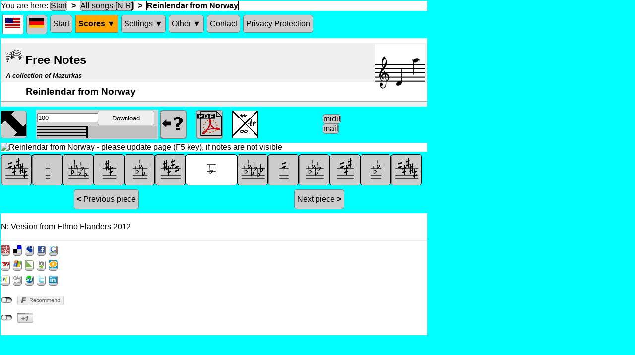

--- FILE ---
content_type: text/html; charset=UTF-8
request_url: https://www.free-notes.net/cgi-bin/noten_Song.pl?song=Reinlendar+from+Norway&profile=null&db=Mazurkas&lang=en
body_size: 6333
content:
<!DOCTYPE html>
<html>
	<head>
		<meta charset="utf-8"/>
		<meta http-equiv="content-type" content="text/html; charset=UTF-8"/>
		<title>Free Notes - Reinlendar from Norway</title>
		<link href="/notes/img/Favicon.ico" rel="shortcut icon" />
		<link href="/styles/general.css" rel="stylesheet" type="text/css" />
		<script language="javascript" type="text/javascript">
function cookieSetzen ( name, wert, url ) 
{
	var delay = 1000 * 60 * 60 * 24 * 365;
	var now = new Date();
	var outTime = new Date(now.getTime() + delay);
	var cookieText = ""; //name=Colors;expires=" + outTime.toGMTString() + ";";
	var cookieText = name + "=" + wert + ";";
	cookieText += "expires=\"" + outTime.toGMTString() + "\";"
	document.cookie = cookieText;
	if ( url )
		window.location.href= url;
}
function cookieVergessen ( name, url ) 
{
	var delay = -100000;
	var now = new Date();
	var outTime = new Date(now.getTime() + delay);
	var cookieText = "";
	var cookieText = name + "=nil;";
	cookieText += "expires=\"" + outTime.toGMTString() + "\";"
	document.cookie = cookieText;
	if ( url )
		window.location.href= url;
}
</script>
		<meta name="keywords" content="Folksong, free, Practising, Sheet Music, Music, Score, Notes, Volksweise, Beginner, Learning, Recorder, Flute, trad, traditional, download, pdf, Reinlendar from Norway, Chords, trad."/>
		<meta http-equiv="CONTENT-LANGUAGE" content="en"/>
		<meta name="language" content="en"/>
		<meta name="viewport" content="width=device-width, initial-scale=1.0, user-scalable=yes"/>
		<meta name="author" content="R. Zillmann"/>
		<meta name="description" content="'Reinlendar from Norway' in F or any other key - for free"/>
		<meta name="page-topic" content="Music, Sheet Music, Notes, Instrument, Learning"/>
		<meta name="page-type" content="Sheet Music, Learning, Notes"/>
		<script language="javascript" src="/javascript/social-en.js" type="text/javascript"></script>
		<script language="javascript" src="/social/jquery.socialshareprivacy-en.js" type="text/javascript"></script>
		<script language="javascript" type="text/javascript">
    jQuery(document).ready(function($)
	{
		if($('#socialshareprivacy').length > 0)
		{
			$('#socialshareprivacy').socialSharePrivacy
			(
				{
					services : 
					{
//						facebook : 	{'perma_option': 'off'}, 
						twitter : {	'status' : 'off'}
//						gplus : {	'display_name' : 'Google Plus'}
					}
				}
			)
		}
	});	
	
</script>
		<meta name="robots" content="index,follow"/>
		<meta http-equiv="X-UA-Compatible" content="requiresActiveX=true"/>
		<script language="javascript" src="/javascript/midi.js" type="text/javascript"></script>
		<link href="/cgi-bin/noten_Song.pl?song=Reinlendar+from+Norway&amp;profile=null&amp;lang=en&amp;db=Mazurkas" rel="canonical" />
		<script language="javascript" type="text/javascript">
var currentPosX = 0;
var currentPosY = 0;
var currentScrollFlag = 0;
function initScrollPosition ()
{
	var arrow = document.getElementById("ArrowGif");
	scrollToObject ( arrow );
}
function scrollToObject ( obj )
{
	var newLoc;
	if ( currentPosX == 0 && currentPosY == 0 )
	{
		cookieSetzen ( "Other", "1|0|1#Trad#Renaiss#Exerc#Misc#Relig#Blues#Barock#Alpin|N" );
		newLoc = findPos ( obj );
		currentScrollFlag = 1;
	}
	else
	{
		cookieSetzen ( "Other", "0|0|1#Trad#Renaiss#Exerc#Misc#Relig#Blues#Barock#Alpin|N" );
		newLoc = [0,0];
		currentScrollFlag = 0;
	}
	window.scroll(newLoc[0], newLoc[1]);
	currentPosX = newLoc [0];
	currentPosY = newLoc [1];
}
function findPos(obj) 
{
	var curleft = curtop = 0;
	if (obj.offsetParent)
	{
		do 
		{
			curleft += obj.offsetLeft;
			curtop += obj.offsetTop;
		} while (obj = obj.offsetParent);
	}
	return [curleft,curtop];
}
function removeOrnaments ()
{
	cookieAendern ( "0|0|1#Trad#Renaiss#Exerc#Misc#Relig#Blues#Barock#Alpin|N" );
	location.reload(true);
}
function addOrnaments ()
{
	cookieAendern ( "0|1|1#Trad#Renaiss#Exerc#Misc#Relig#Blues#Barock#Alpin|N" );
	location.reload(true);
}
function showHarmonyVoice ()
{
	cookieAendern ( "0|2|1#Trad#Renaiss#Exerc#Misc#Relig#Blues#Barock#Alpin|N" );
	location.reload(true);
}
function cookieAendern (newCookieString)
{
	var patchedCookieString = newCookieString.replace(/^./, currentScrollFlag);
	cookieSetzen ( "Other", patchedCookieString );
}
</script>
		<style type="text/css">/* css description for style named  */
ul {margin:0 0 1em 1em; }
ol {margin:0 0 1em 1em; }
li {line-height:1.3em;margin-left:0em; }
dl {margin:0 0 1em 1em; }
* {margin:0;padding:0; }
</style>
		<script language="javascript" type="text/javascript">
// should be obsolete
function overTdClassic ( anElement, backGr, foreGr )
{
	domSetPoperty ( anElement, 'backgroundColor', backGr );
	anElement.style.cursor = 'pointer';
	domSetPoperty ( anElement, 'color', foreGr );
}

// should be obsolete
function aSetProperty ( anElement, property, value )
{
	var node = anElement.firstChild;
	while (node != null)
	{
		if ( node.nodeName == 'IMG' )
			return;
		aSetProperty ( node, property, value );
		node = node.nextSibling;
	}
	if ( anElement.nodeName == 'A' )
		anElement.style[property] = value;
}

// maybe obsolete
function domSetPoperty ( anElement, property, value )
{
//prompt ( anElement + '=>' + property, value );
	if ( anElement.style != null )
		anElement.style[property] = value;
	var node = anElement.firstChild;
	while (node != null)
	{
		domSetPoperty ( node, property, value );
		node = node.nextSibling;
	}
}
/* does not work anyhow
function hideSubMenu(node)
{
	var uls = node.getElementsByTagName('ul');
	var ul = uls[0];
	var vis = ul.style.display;
console.log( 'old*'+vis+'*  ');	
//	var newVis = (vis != 'block') ? 'block' : 'none';
	ul.style.display = 'none';
//console.log( ' new*'+newVis+'*  ');		
//	alert(vis);
}
*/
function toggleSubMenu(node)
{
	var iOS = /iPad|iPhone|iPod/.test(navigator.userAgent) && !window.MSStream;
//	var isAndroid = /(android)/i.test(navigator.userAgent);
//	if (!iOS && !isAndroid)
	if (!iOS)
		return;
	var uls = node.getElementsByTagName('ul');
	var ul = uls[0];
	var vis = ul.style.display;
//console.log( 'old*'+vis+'*  ');	
	var newVis = (vis != 'block') ? 'block' : 'none';
	ul.style.display = newVis;
//console.log( ' new*'+newVis+'*  ');		
//	alert(vis);
}

// maybe obsolete
function replaceImage ( theObject, imaName )
{
	theObject.src =  imaName;
}
</script>
	</head>
	<body leftmargin="0" marginheight="0" marginwidth="0" onload="initMidiPlayer('Mazurkas', 'Reinlendar+from+Norway', 2, 'theCellToHoldTheJsApplet', 250, 60, 'en', 0, 
		0,
		1,
		'melody chordsTrack ');" topmargin="0">
		<div style="background-color:white;max-width:859px">
			<span>You are here:</span>
			<a href="/cgi-bin/noten_index_main.pl?&amp;page=WasGibtsHier&amp;lang=en&amp;db=Mazurkas">Start</a>
			<strong>&nbsp;&gt;&nbsp;</strong>
			<a href="/cgi-bin/noten_DieLieder.pl?&amp;profile=null&amp;part=3&amp;lang=en&amp;db=Mazurkas">All songs [N-R]</a>
			<strong>&nbsp;&gt;&nbsp;</strong>
			<span class="selectedLink">Reinlendar from Norway</span>
		</div>
		<div class="navigationDiv">
			<nav class="mainMenu">
				<ul>
					<li>
						<span class="anyHoriLink" title="current language: English">
							<img alt="" height="20" src="/notes/img/invisible.gif" style="background:url(/notes/img/GeneralSpriteIcons.gif) -80px -27px;" title="current language: English" width="30" />
						</span>
					</li>
					<li>
						<a class="anyHoriLink" href="/cgi-bin/noten_Song.pl?&amp;lang=de&amp;db=Mazurkas&amp;profile=null&amp;song=Reinlendar%20from%20Norway" title="Nach Deutsch umschalten">
							<img alt="" height="20" src="/notes/img/invisible.gif" style="background:url(/notes/img/GeneralSpriteIcons.gif) -110px -27px;" title="Nach Deutsch umschalten" width="30" />
						</a>
					</li>
					<li class="anyHoriLink">
						<a class="anyHoriLink" href="/cgi-bin/noten_index_main.pl?&amp;page=WasGibtsHier&amp;lang=en&amp;db=Mazurkas" title="What is this website good for?">Start</a>
					</li>
					<li onclick="toggleSubMenu(this);">
						<span class="subMenuHeadUpper" title="here you can find all the score collections">Scores &#x25bc</span>
						<ul>
							<li>
								<a href="/cgi-bin/noten_DieLieder.pl?&amp;profile=null&amp;part=3&amp;lang=en&amp;db=Mazurkas" title="This is the list of all pieces of the currently used collection">All songs</a>
							</li>
							<li>
								<a href="/cgi-bin/noten_DieLieder.pl?&amp;profile=default&amp;part=0&amp;lang=en&amp;db=Mazurkas" title="When you have entered your notes, you can start right away">Practise!</a>
							</li>
							<li>
								<a href="/cgi-bin/noten_Sammlungen.pl?&amp;lang=en&amp;db=Mazurkas" title="The collections of pieces on this site">Collections</a>
							</li>
						</ul>
					</li>
					<li onclick="toggleSubMenu(this);">
						<span class="subMenuHeadNormal" title="here you can set notes or keys, that you want to practise">Settings &#x25bc</span>
						<ul>
							<li>
								<a href="/cgi-bin/noten_InDerAuswahl.pl?&amp;lang=en&amp;db=Mazurkas" title="Here you can enter those notes that you can already play">Selecting notes</a>
							</li>
							<li>
								<a href="/cgi-bin/noten_Tonarten.pl?&amp;lang=en&amp;db=Mazurkas" title="Here you can decide, which keys you want to practise">Keys</a>
							</li>
							<li>
								<a href="/cgi-bin/noten_index_main.pl?&amp;page=Styles&amp;lang=en&amp;db=Mazurkas" title="Here you can choose music styles">Music styles</a>
							</li>
							<li>
								<a href="/cgi-bin/noten_Recorder.pl?&amp;lang=en&amp;db=Mazurkas" title="here are some special things for recorder">Recorder</a>
							</li>
							<li>
								<a href="/cgi-bin/noten_AppletHelp.pl?&amp;lang=en&amp;db=Mazurkas" title="here you can configure the audition function">Audition</a>
							</li>
						</ul>
					</li>
					<li onclick="toggleSubMenu(this);">
						<span class="subMenuHeadNormal" title="several kinds of other things">Other &#x25bc</span>
						<ul>
							<li>
								<a href="/cgi-bin/noten_Verzierungen.pl?&amp;lang=en&amp;db=Mazurkas" title="here are descriptions for the ornaments">Ornaments</a>
							</li>
							<li>
								<a href="/cgi-bin/noten_index_main.pl?&amp;page=Links&amp;lang=en&amp;db=Mazurkas" title="Other interesting sites">Links</a>
							</li>
							<li>
								<a href="/cgi-bin/noten_index_main.pl?&amp;page=NochFragen&amp;lang=en&amp;db=Mazurkas" title="Frequently asked questions">Questions?</a>
							</li>
							<li>
								<a href="/cgi-bin/noten_index_main.pl?&amp;page=BeiProblemen&amp;lang=en&amp;db=Mazurkas" title="If a page does not work">Problems?</a>
							</li>
							<li>
								<a href="/cgi-bin/noten_index_main.pl?&amp;page=Facebook&amp;lang=en&amp;db=Mazurkas" title="Visit us on Facebook">Facebook</a>
							</li>
							<li>
								<a href="/cgi-bin/noten_PlayGameList.pl?&amp;lang=en&amp;db=Mazurkas" title="Here you can learn to play by ear">Play-by-ear</a>
							</li>
						</ul>
					</li>
					<li class="anyHoriLink">
						<a class="anyHoriLink" href="/cgi-bin/noten_index_main.pl?&amp;page=Impressum&amp;lang=en&amp;db=Mazurkas" title="How to contact me">Contact</a>
					</li>
					<li class="anyHoriLink">
						<a class="anyHoriLink" href="/cgi-bin/noten_index_main.pl?&amp;page=PrivacyProtect&amp;lang=en&amp;db=Mazurkas" title="Privacy Protection (German)">Privacy Protection</a>
					</li>
				</ul>
			</nav>
		</div>
		<div class="listLink">
			<div id="orientationDiv">
				<h2>
					<img alt="" src="/Favicon.ico" />
					<span>Free Notes</span>
				</h2>
				<h5 title="this is the name of the currently used collection (see Menu: Scores/Collections)">A collection of Mazurkas</h5>
				<h3>Reinlendar from Norway</h3>
				<img alt="" height="115" src="/notes/img/glyphsForRange/Schema-Clef-treble.gif" style="position:absolute;top:2px;left:753px;" title="Note range of the melody" width="34" />
				<img alt="" height="115" src="/notes/img/glyphsForRange/Bare-62-0.gif" style="position:absolute;top:2px;left:787px;" title="Note range of the melody" width="34" />
				<img alt="" height="115" src="/notes/img/glyphsForRange/Bare-81-0.gif" style="position:absolute;top:2px;left:821px;" title="Note range of the melody" width="34" />
			</div>
			<div class="navigationDiv">
				<div class="cellLikeDiv" style="width:51px;">
					<span class="imgWithJavascript">
						<img alt="" class="imgWithJavascript" height="50" id="ArrowGif" onclick="scrollToObject(this);" src="/notes/img/invisible.gif" style="background:url(/notes/img/AllSongIcons.gif) 0px 0px;" title="Shift sheet, when Browser window is small" width="50" />
					</span>
				</div>
				<div class="cellLikeDiv" style="width:19px;"></div>
				<div class="cellLikeDiv" id="theCellToHoldTheJsApplet" style="width:249px;overflow:hidden;">
					<object classid="CLSID:1ACE1618-1C7D-4561-AEE1-34842AA85E90" id="Jazz1" style="display: block; visibility: hidden;width: 0px;height: 0px;margin: 0px;padding: 0px;border-style: none;border-width: 0px;max-width: 0px;max-height: 0px;min-height: 0px">
						<object id="Jazz2" style="display: block; visibility: hidden;width: 0px;height: 0px;margin: 0px;padding: 0px;border-style: none;border-width: 0px;max-width: 0px;max-height: 0px;min-height: 0px" type="audio/x-jazz"> </object>
					</object>
					<span id="dummyClickSpan">javascript?</span>
				</div>
				<div class="cellLikeDiv" style="width:51px;">
					<span class="imgWithJavascript">
						<a href="/cgi-bin/noten_AppletHelp.pl?&amp;lang=en&amp;db=Mazurkas" target="blank">
							<img alt="" height="50" src="/notes/img/invisible.gif" style="background:url(/notes/img/AllSongIcons.gif) -50px 0px;" title="Click here to change the audition function" width="50" />
						</a>
					</span>
				</div>
				<div class="cellLikeDiv" style="width:19px;"></div>
				<div class="cellLikeDiv" style="width:51px;">
					<span class="imgWithJavascript">
						<a href="/cgi-bin/noten_PdfFile.pl?file=Reinlendar+from+Norway___0___62.pdf&db=Mazurkas" target="blank">
							<img alt="" height="50" src="/notes/img/invisible.gif" style="background:url(/notes/img/AllSongIcons.gif) -100px 0px;" title="Click here to download Pdf file" width="50" />
						</a>
					</span>
				</div>
				<div class="cellLikeDiv" style="width:19px;"></div>
				<div class="cellLikeDiv" style="width:51px;">
					<span class="imgWithoutJavascript">
						<img alt="" class="imgWithoutJavascript" height="50" src="/notes/img/invisible.gif" style="background:url(/notes/img/AllSongIcons.gif) -150px 0px;" title="Currently only the melody is shown" width="50" />
					</span>
				</div>
				<div class="cellLikeDiv" style="width:51px;"></div>
				<div class="cellLikeDiv" style="width:51px;"></div>
				<div class="cellLikeDiv" style="width:19px;"></div>
				<div class="cellLikeDiv" style="width:77px;">
					<p style="display:inline-block;vertical-align:14px;">
						<a href="/cgi-bin/noten_SongImage.pl?song=Reinlendar+from+Norway&amp;low=0&amp;variantNo=0&db=Mazurkas&amp;standalone=true" title="Click here to download the midi file">midi!</a>
						<a href="/cgi-bin/sendmail.pl?&amp;song=Reinlendar from Norway&amp;lang=en&amp;db=Mazurkas" title="Click here to send a comment to free-notes.net">mail</a>
					</p>
				</div>
			</div>
			<img alt="Reinlendar from Norway - please update page (F5 key), if notes are not visible" height="313" src="/cgi-bin/noten_SongImage.pl?song=Reinlendar+from+Norway&amp;low=62&amp;variantNo=0&db=Mazurkas" title="'Reinlendar from Norway' in F or any other key - for free" width="859" />
			<div style="background-color:Aqua;padding-top:5px;">
				<div class="navigationDiv" style="font-size:0;display:table-row;">
					<div class="cellLikeDivTransposition" style="width:60px;" title="Change key ...">
						<span>
							<a href="/cgi-bin/noten_Song.pl?song=Reinlendar+from+Norway&amp;profile=null&amp;low=56&amp;lang=en&amp;db=Mazurkas">
								<img alt="" height="60" src="/notes/img/invisible.gif" style="background:url(/notes/img/signatures/AllSignatures.gif) -660px 0px;" title="Change key ..." width="60" />
							</a>
						</span>
					</div>
					<div class="cellLikeDivTransposition" style="width:60px;" title="Change key ...">
						<span>
							<a href="/cgi-bin/noten_Song.pl?song=Reinlendar+from+Norway&amp;profile=null&amp;low=57&amp;lang=en&amp;db=Mazurkas">
								<img alt="" height="60" src="/notes/img/invisible.gif" style="background:url(/notes/img/signatures/AllSignatures.gif) 0px 0px;" title="Change key ..." width="60" />
							</a>
						</span>
					</div>
					<div class="cellLikeDivTransposition" style="width:60px;" title="Change key ...">
						<span>
							<a href="/cgi-bin/noten_Song.pl?song=Reinlendar+from+Norway&amp;profile=null&amp;low=58&amp;lang=en&amp;db=Mazurkas">
								<img alt="" height="60" src="/notes/img/invisible.gif" style="background:url(/notes/img/signatures/AllSignatures.gif) -60px 0px;" title="Change key ..." width="60" />
							</a>
						</span>
					</div>
					<div class="cellLikeDivTransposition" style="width:60px;" title="Change key ...">
						<span>
							<a href="/cgi-bin/noten_Song.pl?song=Reinlendar+from+Norway&amp;profile=null&amp;low=59&amp;lang=en&amp;db=Mazurkas">
								<img alt="" height="60" src="/notes/img/invisible.gif" style="background:url(/notes/img/signatures/AllSignatures.gif) -120px 0px;" title="Change key ..." width="60" />
							</a>
						</span>
					</div>
					<div class="cellLikeDivTransposition" style="width:60px;" title="Change key ...">
						<span>
							<a href="/cgi-bin/noten_Song.pl?song=Reinlendar+from+Norway&amp;profile=null&amp;low=60&amp;lang=en&amp;db=Mazurkas">
								<img alt="" height="60" src="/notes/img/invisible.gif" style="background:url(/notes/img/signatures/AllSignatures.gif) -180px 0px;" title="Change key ..." width="60" />
							</a>
						</span>
					</div>
					<div class="cellLikeDivTransposition" style="width:60px;" title="Change key ...">
						<span>
							<a href="/cgi-bin/noten_Song.pl?song=Reinlendar+from+Norway&amp;profile=null&amp;low=61&amp;lang=en&amp;db=Mazurkas">
								<img alt="" height="60" src="/notes/img/invisible.gif" style="background:url(/notes/img/signatures/AllSignatures.gif) -240px 0px;" title="Change key ..." width="60" />
							</a>
						</span>
					</div>
					<div class="cellLikeDivTransposition" style="width:102px;">
						<span style="margin-left: auto;margin-right: auto;">
							<img alt="" class="imgWithoutJavascript" height="60" src="/notes/img/invisible.gif" style="background:url(/notes/img/signatures/AllSignatures.gif) -300px 0px;" title="Currently shown key" width="60" />
						</span>
					</div>
					<div class="cellLikeDivTransposition" style="width:60px;" title="Change key ...">
						<span>
							<a href="/cgi-bin/noten_Song.pl?song=Reinlendar+from+Norway&amp;profile=null&amp;low=63&amp;lang=en&amp;db=Mazurkas">
								<img alt="" height="60" src="/notes/img/invisible.gif" style="background:url(/notes/img/signatures/AllSignatures.gif) -360px 0px;" title="Change key ..." width="60" />
							</a>
						</span>
					</div>
					<div class="cellLikeDivTransposition" style="width:60px;" title="Change key ...">
						<span>
							<a href="/cgi-bin/noten_Song.pl?song=Reinlendar+from+Norway&amp;profile=null&amp;low=64&amp;lang=en&amp;db=Mazurkas">
								<img alt="" height="60" src="/notes/img/invisible.gif" style="background:url(/notes/img/signatures/AllSignatures.gif) -420px 0px;" title="Change key ..." width="60" />
							</a>
						</span>
					</div>
					<div class="cellLikeDivTransposition" style="width:60px;" title="Change key ...">
						<span>
							<a href="/cgi-bin/noten_Song.pl?song=Reinlendar+from+Norway&amp;profile=null&amp;low=65&amp;lang=en&amp;db=Mazurkas">
								<img alt="" height="60" src="/notes/img/invisible.gif" style="background:url(/notes/img/signatures/AllSignatures.gif) -480px 0px;" title="Change key ..." width="60" />
							</a>
						</span>
					</div>
					<div class="cellLikeDivTransposition" style="width:60px;" title="Change key ...">
						<span>
							<a href="/cgi-bin/noten_Song.pl?song=Reinlendar+from+Norway&amp;profile=null&amp;low=66&amp;lang=en&amp;db=Mazurkas">
								<img alt="" height="60" src="/notes/img/invisible.gif" style="background:url(/notes/img/signatures/AllSignatures.gif) -540px 0px;" title="Change key ..." width="60" />
							</a>
						</span>
					</div>
					<div class="cellLikeDivTransposition" style="width:60px;" title="Change key ...">
						<span>
							<a href="/cgi-bin/noten_Song.pl?song=Reinlendar+from+Norway&amp;profile=null&amp;low=67&amp;lang=en&amp;db=Mazurkas">
								<img alt="" height="60" src="/notes/img/invisible.gif" style="background:url(/notes/img/signatures/AllSignatures.gif) -600px 0px;" title="Change key ..." width="60" />
							</a>
						</span>
					</div>
					<div class="cellLikeDivTransposition" style="width:60px;" title="Change key ...">
						<span>
							<a href="/cgi-bin/noten_Song.pl?song=Reinlendar+from+Norway&amp;profile=null&amp;low=68&amp;lang=en&amp;db=Mazurkas">
								<img alt="" height="60" src="/notes/img/invisible.gif" style="background:url(/notes/img/signatures/AllSignatures.gif) -660px 0px;" title="Change key ..." width="60" />
							</a>
						</span>
					</div>
				</div>
			</div>
			<div class="navigationDiv">
				<div style="display:inline-block;text-align:center;width: 425px;">
					<a href="/cgi-bin/noten_Song.pl?song=Pravo+Horo&amp;profile=null&amp;lang=en&amp;db=Mazurkas" style="display:inline-block; padding:10px 5px 10px 5px;margin:3px 5px 3px 5px;"><strong>&lt;&nbsp;</strong>Previous piece</a>
				</div>
				<div style="display:inline-block;text-align:center;width: 425px;">
					<a href="/cgi-bin/noten_Song.pl?song=Rose%27s+Mazurka&amp;profile=null&amp;lang=en&amp;db=Mazurkas" style="display:inline-block; padding:10px 5px 10px 5px;margin:3px 5px 3px 5px;">Next piece<strong>&nbsp;&gt;</strong></a>
				</div>
			</div>
			<br />
			<div class="additionalTextContainer">N: Version from Ethno Flanders 2012</div>
			<br />
			<hr />
			<table border="0" cellpadding="0" cellspacing="0" style="table-layout:fixed; border-spacing:0;" width="60">
				<tr>
					<td align="center" style="width:16px; height:8px;"></td>
					<td align="center" style="width:8px; height:8px;"></td>
					<td align="center" style="width:16px; height:8px;"></td>
					<td align="center" style="width:8px; height:8px;"></td>
					<td align="center" style="width:16px; height:8px;"></td>
					<td align="center" style="width:8px; height:8px;"></td>
					<td align="center" style="width:16px; height:8px;"></td>
					<td align="center" style="width:8px; height:8px;"></td>
					<td align="center" style="width:16px; height:8px;"></td>
				</tr>
				<tr>
					<td align="center" style="width:16px; height:16px;">
						<a href="https://www.mister-wong.de/index.php?action=addurl&bm_url=http%3A%2F%2Fwww.free-notes.net&amp;bm_description=Free%20Notes - Sheet%20music,%20fitting%20exactly%20to%20your%20knowledge.%20Beautiful%20folksongs%20for%20free&amp;plugin=soc" rel="nofollow" target="_blank">
							<img alt="" height="16" src="/notes/img/invisible.gif" style="background:url(/notes/img/bookmarks/AllBookmarks.gif) 0px 0px;" title="submit at Mister Wong" width="16" />
						</a>
					</td>
					<td align="center" style="width:8px; height:16px;"></td>
					<td align="center" style="width:16px; height:16px;">
						<a href="https://del.icio.us/post?url=http%3A%2F%2Fwww.free-notes.net&amp;title=Free%20Notes&amp;notes=Sheet%20music,%20fitting%20exactly%20to%20your%20knowledge.%20Beautiful%20folksongs%20for%20free" rel="nofollow" target="_blank">
							<img alt="" height="16" src="/notes/img/invisible.gif" style="background:url(/notes/img/bookmarks/AllBookmarks.gif) -16px 0px;" title="submit at del.icio.us" width="16" />
						</a>
					</td>
					<td align="center" style="width:8px; height:16px;"></td>
					<td align="center" style="width:16px; height:16px;">
						<a href="https://www.myspace.com/Modules/PostTo/Pages/?u=http%3A%2F%2Fwww.free-notes.net&amp;t=Free%20Notes - Sheet%20music,%20fitting%20exactly%20to%20your%20knowledge.%20Beautiful%20folksongs%20for%20free" rel="nofollow" target="_blank">
							<img alt="" height="16" src="/notes/img/invisible.gif" style="background:url(/notes/img/bookmarks/AllBookmarks.gif) -32px 0px;" title="submit at myspace" width="16" />
						</a>
					</td>
					<td align="center" style="width:8px; height:16px;"></td>
					<td align="center" style="width:16px; height:16px;">
						<a href="https://www.facebook.com/share.php?u=http%3A%2F%2Fwww.free-notes.net&amp;t=Free%20Notes - Sheet%20music,%20fitting%20exactly%20to%20your%20knowledge.%20Beautiful%20folksongs%20for%20free" rel="nofollow" target="_blank">
							<img alt="" height="16" src="/notes/img/invisible.gif" style="background:url(/notes/img/bookmarks/AllBookmarks.gif) -48px 0px;" title="submit at Facebook" width="16" />
						</a>
					</td>
					<td align="center" style="width:8px; height:16px;"></td>
					<td align="center" style="width:16px; height:16px;">
						<a href="https://www.google.com/bookmarks/mark?op=edit&amp;output=popup&amp;bkmk=http%3A%2F%2Fwww.free-notes.net&amp;title=Free%20Notes&amp;annotation=Sheet%20music,%20fitting%20exactly%20to%20your%20knowledge.%20Beautiful%20folksongs%20for%20free" rel="nofollow" target="_blank">
							<img alt="" height="16" src="/notes/img/invisible.gif" style="background:url(/notes/img/bookmarks/AllBookmarks.gif) -64px 0px;" title="submit at Google Bookmarks" width="16" />
						</a>
					</td>
				</tr>
				<tr>
					<td align="center" style="width:16px; height:8px;"></td>
					<td align="center" style="width:8px; height:8px;"></td>
					<td align="center" style="width:16px; height:8px;"></td>
					<td align="center" style="width:8px; height:8px;"></td>
					<td align="center" style="width:16px; height:8px;"></td>
					<td align="center" style="width:8px; height:8px;"></td>
					<td align="center" style="width:16px; height:8px;"></td>
					<td align="center" style="width:8px; height:8px;"></td>
					<td align="center" style="width:16px; height:8px;"></td>
				</tr>
				<tr>
					<td align="center" style="width:16px; height:16px;">
						<a href="https://myweb2.search.yahoo.com/myresults/bookmarklet?u=http%3A%2F%2Fwww.free-notes.net&amp;title=Free%20Notes - Sheet%20music,%20fitting%20exactly%20to%20your%20knowledge.%20Beautiful%20folksongs%20for%20free" rel="nofollow" target="_blank">
							<img alt="" height="16" src="/notes/img/invisible.gif" style="background:url(/notes/img/bookmarks/AllBookmarks.gif) 0px -16px;" title="submit at YahooMyWeb" width="16" />
						</a>
					</td>
					<td align="center" style="width:8px; height:16px;"></td>
					<td align="center" style="width:16px; height:16px;">
						<a href="https://favorites.live.com/quickadd.aspx?marklet=1&amp;url=http%3A%2F%2Fwww.free-notes.net&amp;title=Free%20Notes - Sheet%20music,%20fitting%20exactly%20to%20your%20knowledge.%20Beautiful%20folksongs%20for%20free" rel="nofollow" target="_blank">
							<img alt="" height="16" src="/notes/img/invisible.gif" style="background:url(/notes/img/bookmarks/AllBookmarks.gif) -16px -16px;" title="submit at Live-MSN" width="16" />
						</a>
					</td>
					<td align="center" style="width:8px; height:16px;"></td>
					<td align="center" style="width:16px; height:16px;">
						<a href="https://linkarena.com/bookmarks/addlink/?url=http%3A%2F%2Fwww.free-notes.net&amp;title=Free%20Notes - Sheet%20music,%20fitting%20exactly%20to%20your%20knowledge.%20Beautiful%20folksongs%20for%20free" rel="nofollow" target="_blank">
							<img alt="" height="16" src="/notes/img/invisible.gif" style="background:url(/notes/img/bookmarks/AllBookmarks.gif) -32px -16px;" title="submit at Linkarena" width="16" />
						</a>
					</td>
					<td align="center" style="width:8px; height:16px;"></td>
					<td align="center" style="width:16px; height:16px;">
						<a href="https://netselektor.de/speichern/neu?url=http%3A%2F%2Fwww.free-notes.net&amp;title=Free%20Notes - Sheet%20music,%20fitting%20exactly%20to%20your%20knowledge.%20Beautiful%20folksongs%20for%20free" rel="nofollow" target="_blank">
							<img alt="" height="16" src="/notes/img/invisible.gif" style="background:url(/notes/img/bookmarks/AllBookmarks.gif) -48px -16px;" title="submit at Netselector" width="16" />
						</a>
					</td>
					<td align="center" style="width:8px; height:16px;"></td>
					<td align="center" style="width:16px; height:16px;">
						<a href="https://www.oneview.de/quickadd/neu/addBookmark.jsf?URL=http%3A%2F%2Fwww.free-notes.net&amp;title=Free%20Notes - Sheet%20music,%20fitting%20exactly%20to%20your%20knowledge.%20Beautiful%20folksongs%20for%20free" rel="nofollow" target="_blank">
							<img alt="" height="16" src="/notes/img/invisible.gif" style="background:url(/notes/img/bookmarks/AllBookmarks.gif) -64px -16px;" title="submit at Oneview" width="16" />
						</a>
					</td>
				</tr>
				<tr>
					<td align="center" style="width:16px; height:8px;"></td>
					<td align="center" style="width:8px; height:8px;"></td>
					<td align="center" style="width:16px; height:8px;"></td>
					<td align="center" style="width:8px; height:8px;"></td>
					<td align="center" style="width:16px; height:8px;"></td>
					<td align="center" style="width:8px; height:8px;"></td>
					<td align="center" style="width:16px; height:8px;"></td>
					<td align="center" style="width:8px; height:8px;"></td>
					<td align="center" style="width:16px; height:8px;"></td>
				</tr>
				<tr>
					<td align="center" style="width:16px; height:16px;">
						<a href="https://www.xing.com/app/user?op=share;url=http%3A%2F%2Fwww.free-notes.net" rel="nofollow" target="_blank">
							<img alt="" height="16" src="/notes/img/invisible.gif" style="background:url(/notes/img/bookmarks/AllBookmarks.gif) 0px -32px;" title="submit at Xing" width="16" />
						</a>
					</td>
					<td align="center" style="width:8px; height:16px;"></td>
					<td align="center" style="width:16px; height:16px;">
						<a href="https://digg.com/submit?phase=2&amp;url=http%3A%2F%2Fwww.free-notes.net&amp;title=Free%20Notes&amp;bodytext=Sheet%20music,%20fitting%20exactly%20to%20your%20knowledge.%20Beautiful%20folksongs%20for%20free" rel="nofollow" target="_blank">
							<img alt="" height="16" src="/notes/img/invisible.gif" style="background:url(/notes/img/bookmarks/AllBookmarks.gif) -16px -32px;" title="submit at Digg" width="16" />
						</a>
					</td>
					<td align="center" style="width:8px; height:16px;"></td>
					<td align="center" style="width:16px; height:16px;">
						<a href="https://www.stumbleupon.com/submit?url=http%3A%2F%2Fwww.free-notes.net&amp;title=Free%20Notes - Sheet%20music,%20fitting%20exactly%20to%20your%20knowledge.%20Beautiful%20folksongs%20for%20free" rel="nofollow" target="_blank">
							<img alt="" height="16" src="/notes/img/invisible.gif" style="background:url(/notes/img/bookmarks/AllBookmarks.gif) -32px -32px;" title="submit at Stumble upon" width="16" />
						</a>
					</td>
					<td align="center" style="width:8px; height:16px;"></td>
					<td align="center" style="width:16px; height:16px;">
						<a href="https://twitter.com/home?status=Free%20Notes - http%3A%2F%2Fwww.free-notes.net" rel="nofollow" target="_blank">
							<img alt="" height="16" src="/notes/img/invisible.gif" style="background:url(/notes/img/bookmarks/AllBookmarks.gif) -48px -32px;" title="submit at twitter" width="16" />
						</a>
					</td>
					<td align="center" style="width:8px; height:16px;"></td>
					<td align="center" style="width:16px; height:16px;">
						<a href="https://www.linkedin.com/shareArticle?mini=true&amp;url=http%3A%2F%2Fwww.free-notes.net&amp;title=Sheet%20music,%20fitting%20exactly%20to%20your%20knowledge.%20Beautiful%20folksongs%20for%20free&amp;source=http%3A%2F%2Fwww.free-notes.net" rel="nofollow" target="_blank">
							<img alt="" height="16" src="/notes/img/invisible.gif" style="background:url(/notes/img/bookmarks/AllBookmarks.gif) -64px -32px;" title="submit at LinkedIn" width="16" />
						</a>
					</td>
				</tr>
			</table>
			<div id="socialshareprivacy"></div>
		</div>
	</body>
</html>
